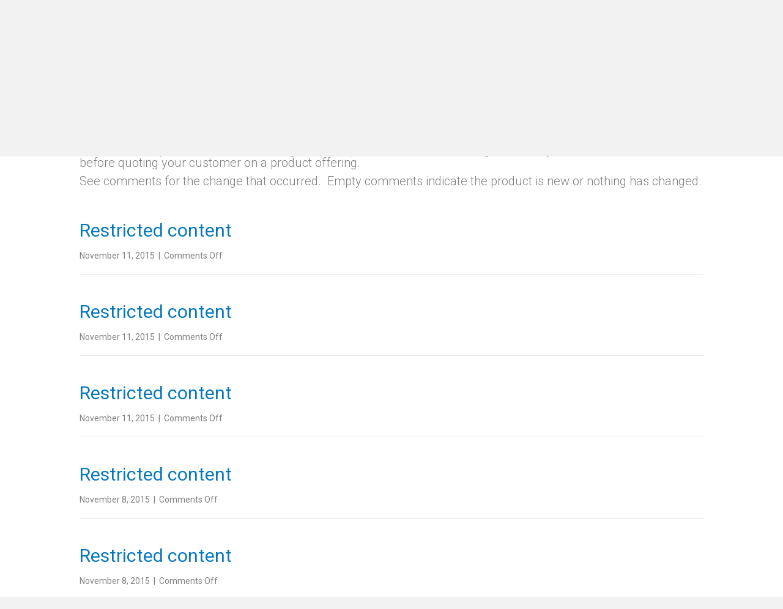

--- FILE ---
content_type: text/html; charset=UTF-8
request_url: https://d2gpartner.com/shop/product-updates/page/3/
body_size: 72565
content:

<!DOCTYPE html>
<html lang="en-US">
<head>
<meta charset="UTF-8" />
<meta name='viewport' content='width=device-width, initial-scale=1.0' />
<meta http-equiv='X-UA-Compatible' content='IE=edge' />
<link rel="profile" href="https://gmpg.org/xfn/11" />
<title>Product Updates &#8211; Page 3 &#8211; Desktops2Go Partner Program</title>
<meta name='robots' content='max-image-preview:large' />
<script>
window._wpemojiSettings = {"baseUrl":"https:\/\/s.w.org\/images\/core\/emoji\/14.0.0\/72x72\/","ext":".png","svgUrl":"https:\/\/s.w.org\/images\/core\/emoji\/14.0.0\/svg\/","svgExt":".svg","source":{"concatemoji":"https:\/\/d2gpartner.com\/wp-includes\/js\/wp-emoji-release.min.js?ver=6.2.8"}};
/*! This file is auto-generated */
!function(e,a,t){var n,r,o,i=a.createElement("canvas"),p=i.getContext&&i.getContext("2d");function s(e,t){p.clearRect(0,0,i.width,i.height),p.fillText(e,0,0);e=i.toDataURL();return p.clearRect(0,0,i.width,i.height),p.fillText(t,0,0),e===i.toDataURL()}function c(e){var t=a.createElement("script");t.src=e,t.defer=t.type="text/javascript",a.getElementsByTagName("head")[0].appendChild(t)}for(o=Array("flag","emoji"),t.supports={everything:!0,everythingExceptFlag:!0},r=0;r<o.length;r++)t.supports[o[r]]=function(e){if(p&&p.fillText)switch(p.textBaseline="top",p.font="600 32px Arial",e){case"flag":return s("\ud83c\udff3\ufe0f\u200d\u26a7\ufe0f","\ud83c\udff3\ufe0f\u200b\u26a7\ufe0f")?!1:!s("\ud83c\uddfa\ud83c\uddf3","\ud83c\uddfa\u200b\ud83c\uddf3")&&!s("\ud83c\udff4\udb40\udc67\udb40\udc62\udb40\udc65\udb40\udc6e\udb40\udc67\udb40\udc7f","\ud83c\udff4\u200b\udb40\udc67\u200b\udb40\udc62\u200b\udb40\udc65\u200b\udb40\udc6e\u200b\udb40\udc67\u200b\udb40\udc7f");case"emoji":return!s("\ud83e\udef1\ud83c\udffb\u200d\ud83e\udef2\ud83c\udfff","\ud83e\udef1\ud83c\udffb\u200b\ud83e\udef2\ud83c\udfff")}return!1}(o[r]),t.supports.everything=t.supports.everything&&t.supports[o[r]],"flag"!==o[r]&&(t.supports.everythingExceptFlag=t.supports.everythingExceptFlag&&t.supports[o[r]]);t.supports.everythingExceptFlag=t.supports.everythingExceptFlag&&!t.supports.flag,t.DOMReady=!1,t.readyCallback=function(){t.DOMReady=!0},t.supports.everything||(n=function(){t.readyCallback()},a.addEventListener?(a.addEventListener("DOMContentLoaded",n,!1),e.addEventListener("load",n,!1)):(e.attachEvent("onload",n),a.attachEvent("onreadystatechange",function(){"complete"===a.readyState&&t.readyCallback()})),(e=t.source||{}).concatemoji?c(e.concatemoji):e.wpemoji&&e.twemoji&&(c(e.twemoji),c(e.wpemoji)))}(window,document,window._wpemojiSettings);
</script>
<style>
img.wp-smiley,
img.emoji {
	display: inline !important;
	border: none !important;
	box-shadow: none !important;
	height: 1em !important;
	width: 1em !important;
	margin: 0 0.07em !important;
	vertical-align: -0.1em !important;
	background: none !important;
	padding: 0 !important;
}
</style>
	<link rel='stylesheet' id='wp-block-library-css' href='https://d2gpartner.com/wp-includes/css/dist/block-library/style.min.css?ver=6.2.8' media='all' />
<style id='wp-block-library-theme-inline-css'>
.wp-block-audio figcaption{color:#555;font-size:13px;text-align:center}.is-dark-theme .wp-block-audio figcaption{color:hsla(0,0%,100%,.65)}.wp-block-audio{margin:0 0 1em}.wp-block-code{border:1px solid #ccc;border-radius:4px;font-family:Menlo,Consolas,monaco,monospace;padding:.8em 1em}.wp-block-embed figcaption{color:#555;font-size:13px;text-align:center}.is-dark-theme .wp-block-embed figcaption{color:hsla(0,0%,100%,.65)}.wp-block-embed{margin:0 0 1em}.blocks-gallery-caption{color:#555;font-size:13px;text-align:center}.is-dark-theme .blocks-gallery-caption{color:hsla(0,0%,100%,.65)}.wp-block-image figcaption{color:#555;font-size:13px;text-align:center}.is-dark-theme .wp-block-image figcaption{color:hsla(0,0%,100%,.65)}.wp-block-image{margin:0 0 1em}.wp-block-pullquote{border-bottom:4px solid;border-top:4px solid;color:currentColor;margin-bottom:1.75em}.wp-block-pullquote cite,.wp-block-pullquote footer,.wp-block-pullquote__citation{color:currentColor;font-size:.8125em;font-style:normal;text-transform:uppercase}.wp-block-quote{border-left:.25em solid;margin:0 0 1.75em;padding-left:1em}.wp-block-quote cite,.wp-block-quote footer{color:currentColor;font-size:.8125em;font-style:normal;position:relative}.wp-block-quote.has-text-align-right{border-left:none;border-right:.25em solid;padding-left:0;padding-right:1em}.wp-block-quote.has-text-align-center{border:none;padding-left:0}.wp-block-quote.is-large,.wp-block-quote.is-style-large,.wp-block-quote.is-style-plain{border:none}.wp-block-search .wp-block-search__label{font-weight:700}.wp-block-search__button{border:1px solid #ccc;padding:.375em .625em}:where(.wp-block-group.has-background){padding:1.25em 2.375em}.wp-block-separator.has-css-opacity{opacity:.4}.wp-block-separator{border:none;border-bottom:2px solid;margin-left:auto;margin-right:auto}.wp-block-separator.has-alpha-channel-opacity{opacity:1}.wp-block-separator:not(.is-style-wide):not(.is-style-dots){width:100px}.wp-block-separator.has-background:not(.is-style-dots){border-bottom:none;height:1px}.wp-block-separator.has-background:not(.is-style-wide):not(.is-style-dots){height:2px}.wp-block-table{margin:0 0 1em}.wp-block-table td,.wp-block-table th{word-break:normal}.wp-block-table figcaption{color:#555;font-size:13px;text-align:center}.is-dark-theme .wp-block-table figcaption{color:hsla(0,0%,100%,.65)}.wp-block-video figcaption{color:#555;font-size:13px;text-align:center}.is-dark-theme .wp-block-video figcaption{color:hsla(0,0%,100%,.65)}.wp-block-video{margin:0 0 1em}.wp-block-template-part.has-background{margin-bottom:0;margin-top:0;padding:1.25em 2.375em}
</style>
<link rel='stylesheet' id='classic-theme-styles-css' href='https://d2gpartner.com/wp-includes/css/classic-themes.min.css?ver=6.2.8' media='all' />
<style id='global-styles-inline-css'>
body{--wp--preset--color--black: #000000;--wp--preset--color--cyan-bluish-gray: #abb8c3;--wp--preset--color--white: #ffffff;--wp--preset--color--pale-pink: #f78da7;--wp--preset--color--vivid-red: #cf2e2e;--wp--preset--color--luminous-vivid-orange: #ff6900;--wp--preset--color--luminous-vivid-amber: #fcb900;--wp--preset--color--light-green-cyan: #7bdcb5;--wp--preset--color--vivid-green-cyan: #00d084;--wp--preset--color--pale-cyan-blue: #8ed1fc;--wp--preset--color--vivid-cyan-blue: #0693e3;--wp--preset--color--vivid-purple: #9b51e0;--wp--preset--gradient--vivid-cyan-blue-to-vivid-purple: linear-gradient(135deg,rgba(6,147,227,1) 0%,rgb(155,81,224) 100%);--wp--preset--gradient--light-green-cyan-to-vivid-green-cyan: linear-gradient(135deg,rgb(122,220,180) 0%,rgb(0,208,130) 100%);--wp--preset--gradient--luminous-vivid-amber-to-luminous-vivid-orange: linear-gradient(135deg,rgba(252,185,0,1) 0%,rgba(255,105,0,1) 100%);--wp--preset--gradient--luminous-vivid-orange-to-vivid-red: linear-gradient(135deg,rgba(255,105,0,1) 0%,rgb(207,46,46) 100%);--wp--preset--gradient--very-light-gray-to-cyan-bluish-gray: linear-gradient(135deg,rgb(238,238,238) 0%,rgb(169,184,195) 100%);--wp--preset--gradient--cool-to-warm-spectrum: linear-gradient(135deg,rgb(74,234,220) 0%,rgb(151,120,209) 20%,rgb(207,42,186) 40%,rgb(238,44,130) 60%,rgb(251,105,98) 80%,rgb(254,248,76) 100%);--wp--preset--gradient--blush-light-purple: linear-gradient(135deg,rgb(255,206,236) 0%,rgb(152,150,240) 100%);--wp--preset--gradient--blush-bordeaux: linear-gradient(135deg,rgb(254,205,165) 0%,rgb(254,45,45) 50%,rgb(107,0,62) 100%);--wp--preset--gradient--luminous-dusk: linear-gradient(135deg,rgb(255,203,112) 0%,rgb(199,81,192) 50%,rgb(65,88,208) 100%);--wp--preset--gradient--pale-ocean: linear-gradient(135deg,rgb(255,245,203) 0%,rgb(182,227,212) 50%,rgb(51,167,181) 100%);--wp--preset--gradient--electric-grass: linear-gradient(135deg,rgb(202,248,128) 0%,rgb(113,206,126) 100%);--wp--preset--gradient--midnight: linear-gradient(135deg,rgb(2,3,129) 0%,rgb(40,116,252) 100%);--wp--preset--duotone--dark-grayscale: url('#wp-duotone-dark-grayscale');--wp--preset--duotone--grayscale: url('#wp-duotone-grayscale');--wp--preset--duotone--purple-yellow: url('#wp-duotone-purple-yellow');--wp--preset--duotone--blue-red: url('#wp-duotone-blue-red');--wp--preset--duotone--midnight: url('#wp-duotone-midnight');--wp--preset--duotone--magenta-yellow: url('#wp-duotone-magenta-yellow');--wp--preset--duotone--purple-green: url('#wp-duotone-purple-green');--wp--preset--duotone--blue-orange: url('#wp-duotone-blue-orange');--wp--preset--font-size--small: 13px;--wp--preset--font-size--medium: 20px;--wp--preset--font-size--large: 36px;--wp--preset--font-size--x-large: 42px;--wp--preset--spacing--20: 0.44rem;--wp--preset--spacing--30: 0.67rem;--wp--preset--spacing--40: 1rem;--wp--preset--spacing--50: 1.5rem;--wp--preset--spacing--60: 2.25rem;--wp--preset--spacing--70: 3.38rem;--wp--preset--spacing--80: 5.06rem;--wp--preset--shadow--natural: 6px 6px 9px rgba(0, 0, 0, 0.2);--wp--preset--shadow--deep: 12px 12px 50px rgba(0, 0, 0, 0.4);--wp--preset--shadow--sharp: 6px 6px 0px rgba(0, 0, 0, 0.2);--wp--preset--shadow--outlined: 6px 6px 0px -3px rgba(255, 255, 255, 1), 6px 6px rgba(0, 0, 0, 1);--wp--preset--shadow--crisp: 6px 6px 0px rgba(0, 0, 0, 1);}:where(.is-layout-flex){gap: 0.5em;}body .is-layout-flow > .alignleft{float: left;margin-inline-start: 0;margin-inline-end: 2em;}body .is-layout-flow > .alignright{float: right;margin-inline-start: 2em;margin-inline-end: 0;}body .is-layout-flow > .aligncenter{margin-left: auto !important;margin-right: auto !important;}body .is-layout-constrained > .alignleft{float: left;margin-inline-start: 0;margin-inline-end: 2em;}body .is-layout-constrained > .alignright{float: right;margin-inline-start: 2em;margin-inline-end: 0;}body .is-layout-constrained > .aligncenter{margin-left: auto !important;margin-right: auto !important;}body .is-layout-constrained > :where(:not(.alignleft):not(.alignright):not(.alignfull)){max-width: var(--wp--style--global--content-size);margin-left: auto !important;margin-right: auto !important;}body .is-layout-constrained > .alignwide{max-width: var(--wp--style--global--wide-size);}body .is-layout-flex{display: flex;}body .is-layout-flex{flex-wrap: wrap;align-items: center;}body .is-layout-flex > *{margin: 0;}:where(.wp-block-columns.is-layout-flex){gap: 2em;}.has-black-color{color: var(--wp--preset--color--black) !important;}.has-cyan-bluish-gray-color{color: var(--wp--preset--color--cyan-bluish-gray) !important;}.has-white-color{color: var(--wp--preset--color--white) !important;}.has-pale-pink-color{color: var(--wp--preset--color--pale-pink) !important;}.has-vivid-red-color{color: var(--wp--preset--color--vivid-red) !important;}.has-luminous-vivid-orange-color{color: var(--wp--preset--color--luminous-vivid-orange) !important;}.has-luminous-vivid-amber-color{color: var(--wp--preset--color--luminous-vivid-amber) !important;}.has-light-green-cyan-color{color: var(--wp--preset--color--light-green-cyan) !important;}.has-vivid-green-cyan-color{color: var(--wp--preset--color--vivid-green-cyan) !important;}.has-pale-cyan-blue-color{color: var(--wp--preset--color--pale-cyan-blue) !important;}.has-vivid-cyan-blue-color{color: var(--wp--preset--color--vivid-cyan-blue) !important;}.has-vivid-purple-color{color: var(--wp--preset--color--vivid-purple) !important;}.has-black-background-color{background-color: var(--wp--preset--color--black) !important;}.has-cyan-bluish-gray-background-color{background-color: var(--wp--preset--color--cyan-bluish-gray) !important;}.has-white-background-color{background-color: var(--wp--preset--color--white) !important;}.has-pale-pink-background-color{background-color: var(--wp--preset--color--pale-pink) !important;}.has-vivid-red-background-color{background-color: var(--wp--preset--color--vivid-red) !important;}.has-luminous-vivid-orange-background-color{background-color: var(--wp--preset--color--luminous-vivid-orange) !important;}.has-luminous-vivid-amber-background-color{background-color: var(--wp--preset--color--luminous-vivid-amber) !important;}.has-light-green-cyan-background-color{background-color: var(--wp--preset--color--light-green-cyan) !important;}.has-vivid-green-cyan-background-color{background-color: var(--wp--preset--color--vivid-green-cyan) !important;}.has-pale-cyan-blue-background-color{background-color: var(--wp--preset--color--pale-cyan-blue) !important;}.has-vivid-cyan-blue-background-color{background-color: var(--wp--preset--color--vivid-cyan-blue) !important;}.has-vivid-purple-background-color{background-color: var(--wp--preset--color--vivid-purple) !important;}.has-black-border-color{border-color: var(--wp--preset--color--black) !important;}.has-cyan-bluish-gray-border-color{border-color: var(--wp--preset--color--cyan-bluish-gray) !important;}.has-white-border-color{border-color: var(--wp--preset--color--white) !important;}.has-pale-pink-border-color{border-color: var(--wp--preset--color--pale-pink) !important;}.has-vivid-red-border-color{border-color: var(--wp--preset--color--vivid-red) !important;}.has-luminous-vivid-orange-border-color{border-color: var(--wp--preset--color--luminous-vivid-orange) !important;}.has-luminous-vivid-amber-border-color{border-color: var(--wp--preset--color--luminous-vivid-amber) !important;}.has-light-green-cyan-border-color{border-color: var(--wp--preset--color--light-green-cyan) !important;}.has-vivid-green-cyan-border-color{border-color: var(--wp--preset--color--vivid-green-cyan) !important;}.has-pale-cyan-blue-border-color{border-color: var(--wp--preset--color--pale-cyan-blue) !important;}.has-vivid-cyan-blue-border-color{border-color: var(--wp--preset--color--vivid-cyan-blue) !important;}.has-vivid-purple-border-color{border-color: var(--wp--preset--color--vivid-purple) !important;}.has-vivid-cyan-blue-to-vivid-purple-gradient-background{background: var(--wp--preset--gradient--vivid-cyan-blue-to-vivid-purple) !important;}.has-light-green-cyan-to-vivid-green-cyan-gradient-background{background: var(--wp--preset--gradient--light-green-cyan-to-vivid-green-cyan) !important;}.has-luminous-vivid-amber-to-luminous-vivid-orange-gradient-background{background: var(--wp--preset--gradient--luminous-vivid-amber-to-luminous-vivid-orange) !important;}.has-luminous-vivid-orange-to-vivid-red-gradient-background{background: var(--wp--preset--gradient--luminous-vivid-orange-to-vivid-red) !important;}.has-very-light-gray-to-cyan-bluish-gray-gradient-background{background: var(--wp--preset--gradient--very-light-gray-to-cyan-bluish-gray) !important;}.has-cool-to-warm-spectrum-gradient-background{background: var(--wp--preset--gradient--cool-to-warm-spectrum) !important;}.has-blush-light-purple-gradient-background{background: var(--wp--preset--gradient--blush-light-purple) !important;}.has-blush-bordeaux-gradient-background{background: var(--wp--preset--gradient--blush-bordeaux) !important;}.has-luminous-dusk-gradient-background{background: var(--wp--preset--gradient--luminous-dusk) !important;}.has-pale-ocean-gradient-background{background: var(--wp--preset--gradient--pale-ocean) !important;}.has-electric-grass-gradient-background{background: var(--wp--preset--gradient--electric-grass) !important;}.has-midnight-gradient-background{background: var(--wp--preset--gradient--midnight) !important;}.has-small-font-size{font-size: var(--wp--preset--font-size--small) !important;}.has-medium-font-size{font-size: var(--wp--preset--font-size--medium) !important;}.has-large-font-size{font-size: var(--wp--preset--font-size--large) !important;}.has-x-large-font-size{font-size: var(--wp--preset--font-size--x-large) !important;}
.wp-block-navigation a:where(:not(.wp-element-button)){color: inherit;}
:where(.wp-block-columns.is-layout-flex){gap: 2em;}
.wp-block-pullquote{font-size: 1.5em;line-height: 1.6;}
</style>
<link rel='stylesheet' id='fl-builder-layout-1467-css' href='https://d2gpartner.com/wp-content/uploads/bb-plugin/cache/1467-layout.css?ver=4c3a2db5760470e223442818a02a5fdb' media='all' />
<link rel='stylesheet' id='contact-form-7-css' href='https://d2gpartner.com/wp-content/plugins/contact-form-7/includes/css/styles.css?ver=5.8.7' media='all' />
<link rel='stylesheet' id='woocommerce-layout-css' href='https://d2gpartner.com/wp-content/plugins/woocommerce/assets/css/woocommerce-layout.css?ver=8.2.4' media='all' />
<link rel='stylesheet' id='woocommerce-smallscreen-css' href='https://d2gpartner.com/wp-content/plugins/woocommerce/assets/css/woocommerce-smallscreen.css?ver=8.2.4' media='only screen and (max-width: 767px)' />
<link rel='stylesheet' id='woocommerce-general-css' href='https://d2gpartner.com/wp-content/plugins/woocommerce/assets/css/woocommerce.css?ver=8.2.4' media='all' />
<style id='woocommerce-inline-inline-css'>
.woocommerce form .form-row .required { visibility: visible; }
</style>
<link rel='stylesheet' id='wpt-universal-css' href='https://d2gpartner.com/wp-content/plugins/woo-product-table-pro/css/universal.css?ver=6.0.16' media='all' />
<link rel='stylesheet' id='wpt-template-table-css' href='https://d2gpartner.com/wp-content/plugins/woo-product-table-pro/css/template.css?ver=6.0.16' media='all' />
<link rel='stylesheet' id='um_modal-css' href='https://d2gpartner.com/wp-content/plugins/ultimate-member/assets/css/um-modal.min.css?ver=2.11.1' media='all' />
<link rel='stylesheet' id='um_ui-css' href='https://d2gpartner.com/wp-content/plugins/ultimate-member/assets/libs/jquery-ui/jquery-ui.min.css?ver=1.13.2' media='all' />
<link rel='stylesheet' id='um_tipsy-css' href='https://d2gpartner.com/wp-content/plugins/ultimate-member/assets/libs/tipsy/tipsy.min.css?ver=1.0.0a' media='all' />
<link rel='stylesheet' id='um_raty-css' href='https://d2gpartner.com/wp-content/plugins/ultimate-member/assets/libs/raty/um-raty.min.css?ver=2.6.0' media='all' />
<link rel='stylesheet' id='select2-css' href='https://d2gpartner.com/wp-content/plugins/ultimate-member/assets/libs/select2/select2.min.css?ver=4.0.13' media='all' />
<link rel='stylesheet' id='um_fileupload-css' href='https://d2gpartner.com/wp-content/plugins/ultimate-member/assets/css/um-fileupload.min.css?ver=2.11.1' media='all' />
<link rel='stylesheet' id='um_confirm-css' href='https://d2gpartner.com/wp-content/plugins/ultimate-member/assets/libs/um-confirm/um-confirm.min.css?ver=1.0' media='all' />
<link rel='stylesheet' id='um_datetime-css' href='https://d2gpartner.com/wp-content/plugins/ultimate-member/assets/libs/pickadate/default.min.css?ver=3.6.2' media='all' />
<link rel='stylesheet' id='um_datetime_date-css' href='https://d2gpartner.com/wp-content/plugins/ultimate-member/assets/libs/pickadate/default.date.min.css?ver=3.6.2' media='all' />
<link rel='stylesheet' id='um_datetime_time-css' href='https://d2gpartner.com/wp-content/plugins/ultimate-member/assets/libs/pickadate/default.time.min.css?ver=3.6.2' media='all' />
<link rel='stylesheet' id='um_fonticons_ii-css' href='https://d2gpartner.com/wp-content/plugins/ultimate-member/assets/libs/legacy/fonticons/fonticons-ii.min.css?ver=2.11.1' media='all' />
<link rel='stylesheet' id='um_fonticons_fa-css' href='https://d2gpartner.com/wp-content/plugins/ultimate-member/assets/libs/legacy/fonticons/fonticons-fa.min.css?ver=2.11.1' media='all' />
<link rel='stylesheet' id='um_fontawesome-css' href='https://d2gpartner.com/wp-content/plugins/ultimate-member/assets/css/um-fontawesome.min.css?ver=6.5.2' media='all' />
<link rel='stylesheet' id='um_common-css' href='https://d2gpartner.com/wp-content/plugins/ultimate-member/assets/css/common.min.css?ver=2.11.1' media='all' />
<link rel='stylesheet' id='um_responsive-css' href='https://d2gpartner.com/wp-content/plugins/ultimate-member/assets/css/um-responsive.min.css?ver=2.11.1' media='all' />
<link rel='stylesheet' id='um_styles-css' href='https://d2gpartner.com/wp-content/plugins/ultimate-member/assets/css/um-styles.min.css?ver=2.11.1' media='all' />
<link rel='stylesheet' id='um_crop-css' href='https://d2gpartner.com/wp-content/plugins/ultimate-member/assets/libs/cropper/cropper.min.css?ver=1.6.1' media='all' />
<link rel='stylesheet' id='um_profile-css' href='https://d2gpartner.com/wp-content/plugins/ultimate-member/assets/css/um-profile.min.css?ver=2.11.1' media='all' />
<link rel='stylesheet' id='um_account-css' href='https://d2gpartner.com/wp-content/plugins/ultimate-member/assets/css/um-account.min.css?ver=2.11.1' media='all' />
<link rel='stylesheet' id='um_misc-css' href='https://d2gpartner.com/wp-content/plugins/ultimate-member/assets/css/um-misc.min.css?ver=2.11.1' media='all' />
<link rel='stylesheet' id='um_default_css-css' href='https://d2gpartner.com/wp-content/plugins/ultimate-member/assets/css/um-old-default.min.css?ver=2.11.1' media='all' />
<link rel='stylesheet' id='um_old_css-css' href='https://d2gpartner.com/wp-content/plugins/ultimate-member/../../uploads/ultimatemember/um_old_settings.css?ver=2.0.0' media='all' />
<link rel='stylesheet' id='jquery-magnificpopup-css' href='https://d2gpartner.com/wp-content/plugins/bb-plugin/css/jquery.magnificpopup.css?ver=2.6.2.3' media='all' />
<link rel='stylesheet' id='bootstrap-css' href='https://d2gpartner.com/wp-content/themes/bb-theme/css/bootstrap.min.css?ver=1.7.13' media='all' />
<link rel='stylesheet' id='fl-automator-skin-css' href='https://d2gpartner.com/wp-content/uploads/bb-theme/skin-640845976c8ff.css?ver=1.7.13' media='all' />
<script src='https://d2gpartner.com/wp-includes/js/jquery/jquery.min.js?ver=3.6.4' id='jquery-core-js'></script>
<script src='https://d2gpartner.com/wp-includes/js/jquery/jquery-migrate.min.js?ver=3.4.0' id='jquery-migrate-js'></script>
<script src='https://d2gpartner.com/wp-content/plugins/ultimate-member/assets/js/um-gdpr.min.js?ver=2.11.1' id='um-gdpr-js'></script>
<script src='https://d2gpartner.com/wp-includes/js/imagesloaded.min.js?ver=6.2.8' id='imagesloaded-js'></script>
<link rel="https://api.w.org/" href="https://d2gpartner.com/wp-json/" /><link rel="alternate" type="application/json" href="https://d2gpartner.com/wp-json/wp/v2/pages/1467" /><meta name="generator" content="WordPress 6.2.8" />
<meta name="generator" content="WooCommerce 8.2.4" />
<link rel="canonical" href="https://d2gpartner.com/shop/product-updates/" />
<link rel='shortlink' href='https://d2gpartner.com/?p=1467' />
<link rel="alternate" type="application/json+oembed" href="https://d2gpartner.com/wp-json/oembed/1.0/embed?url=https%3A%2F%2Fd2gpartner.com%2Fshop%2Fproduct-updates%2F" />
<link rel="alternate" type="text/xml+oembed" href="https://d2gpartner.com/wp-json/oembed/1.0/embed?url=https%3A%2F%2Fd2gpartner.com%2Fshop%2Fproduct-updates%2F&#038;format=xml" />
	<link rel="preconnect" href="https://fonts.googleapis.com">
	<link rel="preconnect" href="https://fonts.gstatic.com">
	<link href='https://fonts.googleapis.com/css2?display=swap&family=Roboto:wght@100;300' rel='stylesheet'>	<noscript><style>.woocommerce-product-gallery{ opacity: 1 !important; }</style></noscript>
	<link rel="icon" href="https://d2gpartner.com/wp-content/uploads/2015/10/cropped-D2G-Logo-Normal-512x512-32x32.png" sizes="32x32" />
<link rel="icon" href="https://d2gpartner.com/wp-content/uploads/2015/10/cropped-D2G-Logo-Normal-512x512-192x192.png" sizes="192x192" />
<link rel="apple-touch-icon" href="https://d2gpartner.com/wp-content/uploads/2015/10/cropped-D2G-Logo-Normal-512x512-180x180.png" />
<meta name="msapplication-TileImage" content="https://d2gpartner.com/wp-content/uploads/2015/10/cropped-D2G-Logo-Normal-512x512-270x270.png" />
		<style id="wp-custom-css">
			

/*
CSS Migrated from BB theme:
*/

.fl-tabs-label:not(.fl-tab-active){
   background: #DDDDDD;
   margin-left: 5px; margin-right: 5px;
}

input.d2g-input-hack{
  background: red;
}		</style>
			<style id="egf-frontend-styles" type="text/css">
		.home-headline {} .home-sub {} .reseller-headline {} .reseller-sub {} p {font-family: 'Roboto', sans-serif;font-size: 20px;font-style: normal;font-weight: 300;line-height: 1;} h1 {} h2 {} h3 {} h4 {} h5 {letter-spacing: 3px;line-height: 1.5;} h6 {font-family: 'Roboto', sans-serif;font-size: 90px;font-style: normal;font-weight: 100;letter-spacing: 18px;line-height: 0.8;} 	</style>
	<link rel="stylesheet" href="https://d2gpartner.com/wp-content/themes/bb-theme-child/style.css" /></head>
<body class="paged page-template-default page page-id-1467 page-child parent-pageid-445 paged-3 page-paged-3 theme-bb-theme fl-builder woocommerce-no-js fl-framework-bootstrap fl-preset-bold fl-full-width fl-scroll-to-top fl-search-active" itemscope="itemscope" itemtype="https://schema.org/WebPage">
<a aria-label="Skip to content" class="fl-screen-reader-text" href="#fl-main-content">Skip to content</a><svg xmlns="http://www.w3.org/2000/svg" viewBox="0 0 0 0" width="0" height="0" focusable="false" role="none" style="visibility: hidden; position: absolute; left: -9999px; overflow: hidden;" ><defs><filter id="wp-duotone-dark-grayscale"><feColorMatrix color-interpolation-filters="sRGB" type="matrix" values=" .299 .587 .114 0 0 .299 .587 .114 0 0 .299 .587 .114 0 0 .299 .587 .114 0 0 " /><feComponentTransfer color-interpolation-filters="sRGB" ><feFuncR type="table" tableValues="0 0.49803921568627" /><feFuncG type="table" tableValues="0 0.49803921568627" /><feFuncB type="table" tableValues="0 0.49803921568627" /><feFuncA type="table" tableValues="1 1" /></feComponentTransfer><feComposite in2="SourceGraphic" operator="in" /></filter></defs></svg><svg xmlns="http://www.w3.org/2000/svg" viewBox="0 0 0 0" width="0" height="0" focusable="false" role="none" style="visibility: hidden; position: absolute; left: -9999px; overflow: hidden;" ><defs><filter id="wp-duotone-grayscale"><feColorMatrix color-interpolation-filters="sRGB" type="matrix" values=" .299 .587 .114 0 0 .299 .587 .114 0 0 .299 .587 .114 0 0 .299 .587 .114 0 0 " /><feComponentTransfer color-interpolation-filters="sRGB" ><feFuncR type="table" tableValues="0 1" /><feFuncG type="table" tableValues="0 1" /><feFuncB type="table" tableValues="0 1" /><feFuncA type="table" tableValues="1 1" /></feComponentTransfer><feComposite in2="SourceGraphic" operator="in" /></filter></defs></svg><svg xmlns="http://www.w3.org/2000/svg" viewBox="0 0 0 0" width="0" height="0" focusable="false" role="none" style="visibility: hidden; position: absolute; left: -9999px; overflow: hidden;" ><defs><filter id="wp-duotone-purple-yellow"><feColorMatrix color-interpolation-filters="sRGB" type="matrix" values=" .299 .587 .114 0 0 .299 .587 .114 0 0 .299 .587 .114 0 0 .299 .587 .114 0 0 " /><feComponentTransfer color-interpolation-filters="sRGB" ><feFuncR type="table" tableValues="0.54901960784314 0.98823529411765" /><feFuncG type="table" tableValues="0 1" /><feFuncB type="table" tableValues="0.71764705882353 0.25490196078431" /><feFuncA type="table" tableValues="1 1" /></feComponentTransfer><feComposite in2="SourceGraphic" operator="in" /></filter></defs></svg><svg xmlns="http://www.w3.org/2000/svg" viewBox="0 0 0 0" width="0" height="0" focusable="false" role="none" style="visibility: hidden; position: absolute; left: -9999px; overflow: hidden;" ><defs><filter id="wp-duotone-blue-red"><feColorMatrix color-interpolation-filters="sRGB" type="matrix" values=" .299 .587 .114 0 0 .299 .587 .114 0 0 .299 .587 .114 0 0 .299 .587 .114 0 0 " /><feComponentTransfer color-interpolation-filters="sRGB" ><feFuncR type="table" tableValues="0 1" /><feFuncG type="table" tableValues="0 0.27843137254902" /><feFuncB type="table" tableValues="0.5921568627451 0.27843137254902" /><feFuncA type="table" tableValues="1 1" /></feComponentTransfer><feComposite in2="SourceGraphic" operator="in" /></filter></defs></svg><svg xmlns="http://www.w3.org/2000/svg" viewBox="0 0 0 0" width="0" height="0" focusable="false" role="none" style="visibility: hidden; position: absolute; left: -9999px; overflow: hidden;" ><defs><filter id="wp-duotone-midnight"><feColorMatrix color-interpolation-filters="sRGB" type="matrix" values=" .299 .587 .114 0 0 .299 .587 .114 0 0 .299 .587 .114 0 0 .299 .587 .114 0 0 " /><feComponentTransfer color-interpolation-filters="sRGB" ><feFuncR type="table" tableValues="0 0" /><feFuncG type="table" tableValues="0 0.64705882352941" /><feFuncB type="table" tableValues="0 1" /><feFuncA type="table" tableValues="1 1" /></feComponentTransfer><feComposite in2="SourceGraphic" operator="in" /></filter></defs></svg><svg xmlns="http://www.w3.org/2000/svg" viewBox="0 0 0 0" width="0" height="0" focusable="false" role="none" style="visibility: hidden; position: absolute; left: -9999px; overflow: hidden;" ><defs><filter id="wp-duotone-magenta-yellow"><feColorMatrix color-interpolation-filters="sRGB" type="matrix" values=" .299 .587 .114 0 0 .299 .587 .114 0 0 .299 .587 .114 0 0 .299 .587 .114 0 0 " /><feComponentTransfer color-interpolation-filters="sRGB" ><feFuncR type="table" tableValues="0.78039215686275 1" /><feFuncG type="table" tableValues="0 0.94901960784314" /><feFuncB type="table" tableValues="0.35294117647059 0.47058823529412" /><feFuncA type="table" tableValues="1 1" /></feComponentTransfer><feComposite in2="SourceGraphic" operator="in" /></filter></defs></svg><svg xmlns="http://www.w3.org/2000/svg" viewBox="0 0 0 0" width="0" height="0" focusable="false" role="none" style="visibility: hidden; position: absolute; left: -9999px; overflow: hidden;" ><defs><filter id="wp-duotone-purple-green"><feColorMatrix color-interpolation-filters="sRGB" type="matrix" values=" .299 .587 .114 0 0 .299 .587 .114 0 0 .299 .587 .114 0 0 .299 .587 .114 0 0 " /><feComponentTransfer color-interpolation-filters="sRGB" ><feFuncR type="table" tableValues="0.65098039215686 0.40392156862745" /><feFuncG type="table" tableValues="0 1" /><feFuncB type="table" tableValues="0.44705882352941 0.4" /><feFuncA type="table" tableValues="1 1" /></feComponentTransfer><feComposite in2="SourceGraphic" operator="in" /></filter></defs></svg><svg xmlns="http://www.w3.org/2000/svg" viewBox="0 0 0 0" width="0" height="0" focusable="false" role="none" style="visibility: hidden; position: absolute; left: -9999px; overflow: hidden;" ><defs><filter id="wp-duotone-blue-orange"><feColorMatrix color-interpolation-filters="sRGB" type="matrix" values=" .299 .587 .114 0 0 .299 .587 .114 0 0 .299 .587 .114 0 0 .299 .587 .114 0 0 " /><feComponentTransfer color-interpolation-filters="sRGB" ><feFuncR type="table" tableValues="0.098039215686275 1" /><feFuncG type="table" tableValues="0 0.66274509803922" /><feFuncB type="table" tableValues="0.84705882352941 0.41960784313725" /><feFuncA type="table" tableValues="1 1" /></feComponentTransfer><feComposite in2="SourceGraphic" operator="in" /></filter></defs></svg><div class="fl-page">
	<div class="fl-page-bar">
	<div class="fl-page-bar-container container">
		<div class="fl-page-bar-row row">
			<div class="col-sm-6 col-md-6 text-left clearfix"><div class="fl-page-bar-text fl-page-bar-text-1"></div></div>			<div class="col-sm-6 col-md-6 text-right clearfix">		<nav class="top-bar-nav" aria-label="Top Bar Menu" itemscope="itemscope" itemtype="https://schema.org/SiteNavigationElement" role="navigation">
			<ul id="menu-user-tab" class="fl-page-bar-nav nav navbar-nav menu"><li id="menu-item-1781" class="menu-item menu-item-type-post_type menu-item-object-page menu-item-1781 nav-item"><a href="https://d2gpartner.com/home/contact-us/" class="nav-link">(844) DESK-2-GO</a></li>
<li id="menu-item-169" class="menu-item menu-item-type-post_type menu-item-object-page menu-item-169 nav-item"><a href="https://d2gpartner.com/login/" class="nav-link">Login</a></li>
<li id="menu-item-1057" class="menu-item menu-item-type-custom menu-item-object-custom menu-item-has-children menu-item-1057 nav-item"><a class="nav-link">Register</a>
<ul class="sub-menu">
	<li id="menu-item-1211" class="menu-item menu-item-type-post_type menu-item-object-page menu-item-1211 nav-item"><a href="https://d2gpartner.com/registration-placeholder/visitor-registration-page/" class="nav-link">Register as a Visitor Only</a></li>
	<li id="menu-item-1476" class="menu-item menu-item-type-post_type menu-item-object-page menu-item-1476 nav-item"><a href="https://d2gpartner.com/registration-placeholder/partner-signup-steps/" class="nav-link">Become a Partner</a></li>
</ul>
</li>
</ul></nav></div>		</div>
	</div>
</div><!-- .fl-page-bar -->
<header class="fl-page-header fl-page-header-primary fl-page-nav-right fl-page-nav-toggle-icon fl-page-nav-toggle-visible-mobile" itemscope="itemscope" itemtype="https://schema.org/WPHeader"  role="banner">
	<div class="fl-page-header-wrap">
		<div class="fl-page-header-container container">
			<div class="fl-page-header-row row">
				<div class="col-sm-12 col-md-4 fl-page-header-logo-col">
					<div class="fl-page-header-logo" itemscope="itemscope" itemtype="https://schema.org/Organization">
						<a href="https://d2gpartner.com/" itemprop="url"><img class="fl-logo-img" loading="false" data-no-lazy="1"   itemscope itemtype="https://schema.org/ImageObject" src="https://d2gpartner.com/wp-content/uploads/2015/10/D2G-Partner-Program-Logo-Normal-305x70.png" data-retina="" title="" width="305" height="70" alt="Desktops2Go Partner Program" /><meta itemprop="name" content="Desktops2Go Partner Program" /></a>
											</div>
				</div>
				<div class="col-sm-12 col-md-8 fl-page-nav-col">
					<div class="fl-page-nav-wrap">
						<nav class="fl-page-nav fl-nav navbar navbar-default navbar-expand-md" aria-label="Header Menu" itemscope="itemscope" itemtype="https://schema.org/SiteNavigationElement" role="navigation">
							<button type="button" class="navbar-toggle navbar-toggler" data-toggle="collapse" data-target=".fl-page-nav-collapse">
								<span><i class="fas fa-bars" aria-hidden="true"></i><span class="sr-only">Menu</span></span>
							</button>
							<div class="fl-page-nav-collapse collapse navbar-collapse">
								<div class="fl-page-nav-search">
	<a href="#" class="fas fa-search" aria-label="Search" aria-expanded="false" aria-haspopup="true" id='flsearchform'></a>
	<form method="get" role="search" aria-label="Search" action="https://d2gpartner.com/" title="Type and press Enter to search.">
		<input type="search" class="fl-search-input form-control" name="s" placeholder="Search" value="" aria-labelledby="flsearchform" />
	</form>
</div>
<ul id="menu-main" class="nav navbar-nav navbar-right menu fl-theme-menu"><li id="menu-item-57" class="menu-item menu-item-type-post_type menu-item-object-page menu-item-home menu-item-57 nav-item"><a href="https://d2gpartner.com/" class="nav-link">Home</a></li>
<li id="menu-item-273" class="menu-item menu-item-type-post_type menu-item-object-page menu-item-has-children menu-item-273 nav-item"><a href="https://d2gpartner.com/program-details/how-it-works/" class="nav-link">The Program</a><div class="fl-submenu-icon-wrap"><span class="fl-submenu-toggle-icon"></span></div>
<ul class="sub-menu">
	<li id="menu-item-1355" class="menu-item menu-item-type-post_type menu-item-object-page menu-item-1355 nav-item"><a href="https://d2gpartner.com/program-details/how-it-works/" class="nav-link">How it Works</a></li>
	<li id="menu-item-1363" class="menu-item menu-item-type-post_type menu-item-object-page menu-item-1363 nav-item"><a href="https://d2gpartner.com/program-details/partner-program-faq/" class="nav-link">Partner FAQ</a></li>
</ul>
</li>
<li id="menu-item-225" class="menu-item menu-item-type-post_type menu-item-object-page menu-item-has-children menu-item-225 nav-item"><a href="https://d2gpartner.com/partner-resources/" class="nav-link">Resources</a><div class="fl-submenu-icon-wrap"><span class="fl-submenu-toggle-icon"></span></div>
<ul class="sub-menu">
	<li id="menu-item-631" class="menu-item menu-item-type-post_type menu-item-object-page menu-item-631 nav-item"><a href="https://d2gpartner.com/partner-resources/sales-tools/" class="nav-link">Sales Tools</a></li>
	<li id="menu-item-1383" class="menu-item menu-item-type-post_type menu-item-object-page menu-item-1383 nav-item"><a href="https://d2gpartner.com/partner-resources/sales-training/" class="nav-link">Sales Training</a></li>
	<li id="menu-item-275" class="menu-item menu-item-type-post_type menu-item-object-page menu-item-275 nav-item"><a href="https://d2gpartner.com/partner-resources/media-library/" class="nav-link">Media Library</a></li>
</ul>
</li>
<li id="menu-item-53" class="menu-item menu-item-type-post_type menu-item-object-page menu-item-53 nav-item"><a href="https://d2gpartner.com/home/events/" class="nav-link">Events</a></li>
<li id="menu-item-276" class="menu-item menu-item-type-post_type menu-item-object-page menu-item-has-children menu-item-276 nav-item"><a href="https://d2gpartner.com/home/support/" class="nav-link">Restricted content</a><div class="fl-submenu-icon-wrap"><span class="fl-submenu-toggle-icon"></span></div>
<ul class="sub-menu">
	<li id="menu-item-284" class="menu-item menu-item-type-post_type menu-item-object-page menu-item-284 nav-item"><a href="https://d2gpartner.com/home/contact-us/" class="nav-link">Contact Us</a></li>
</ul>
</li>
</ul>							</div>
						</nav>
					</div>
				</div>
			</div>
		</div>
	</div>
</header><!-- .fl-page-header -->
	<div id="fl-main-content" class="fl-page-content" itemprop="mainContentOfPage" role="main">

		
<div class="fl-content-full container">
	<div class="row">
		<div class="fl-content col-md-12">
			<article class="fl-post post-1467 page type-page status-publish hentry" id="fl-post-1467" itemscope="itemscope" itemtype="https://schema.org/CreativeWork">

			<div class="fl-post-content clearfix" itemprop="text">
		<div class="fl-builder-content fl-builder-content-1467 fl-builder-content-primary fl-builder-global-templates-locked" data-post-id="1467"><div class="fl-row fl-row-fixed-width fl-row-bg-none fl-node-566105728a2b2" data-node="566105728a2b2">
	<div class="fl-row-content-wrap">
						<div class="fl-row-content fl-row-fixed-width fl-node-content">
		
<div class="fl-col-group fl-node-5661057b23a21" data-node="5661057b23a21">
			<div class="fl-col fl-node-5661057b27711" data-node="5661057b27711">
	<div class="fl-col-content fl-node-content"><div class="fl-module fl-module-heading fl-node-5661057b1fd31" data-node="5661057b1fd31">
	<div class="fl-module-content fl-node-content">
		<h1 class="fl-heading">
		<span class="fl-heading-text">Updated Products</span>
	</h1>
	</div>
</div>
</div>
</div>
	</div>

<div class="fl-col-group fl-node-5661057295982" data-node="5661057295982">
			<div class="fl-col fl-node-5661057299672" data-node="5661057299672">
	<div class="fl-col-content fl-node-content"><div class="fl-module fl-module-rich-text fl-node-566106861aaa6" data-node="566106861aaa6">
	<div class="fl-module-content fl-node-content">
		<div class="fl-rich-text">
	<p>This is a list of products that have changed.  It's <span style="text-decoration: underline;">important to check</span> for changes so that you are aware of them before quoting your customer on a product offering.  </p>
<p>See comments for the change that occurred.  Empty comments indicate the product is new or nothing has changed.</p>
</div>
	</div>
</div>
<div class="fl-module fl-module-post-grid fl-node-566105cab7cfd" data-node="566105cab7cfd">
	<div class="fl-module-content fl-node-content">
			<div class="fl-post-feed fl-paged-scroll-to" itemscope="itemscope" itemtype="https://schema.org/Collection">
	<div class="fl-post-feed-post fl-post-align-default post-690 product type-product status-publish product_cat-downloadable-product product_cat-sales-tools product_tag-editable product_tag-literature first instock downloadable shipping-taxable purchasable product-type-simple" itemscope itemtype="https://schema.org/CreativeWork">

	<meta itemscope itemprop="mainEntityOfPage" itemtype="https://schema.org/WebPage" itemid="https://d2gpartner.com/product/sample-end-user-agreement/" content="Restricted content" /><meta itemprop="datePublished" content="2015-11-11" /><meta itemprop="dateModified" content="2016-10-13" /><div itemprop="publisher" itemscope itemtype="https://schema.org/Organization"><meta itemprop="name" content="Desktops2Go Partner Program"><div itemprop="logo" itemscope itemtype="https://schema.org/ImageObject"><meta itemprop="url" content="https://d2gpartner.com/wp-content/uploads/2015/10/D2G-Partner-Program-Logo-Normal-305x70.png"></div></div><div itemscope itemprop="author" itemtype="https://schema.org/Person"><meta itemprop="url" content="https://d2gpartner.com/author/jalmeter/" /><meta itemprop="name" content="John Almeter (Admin)" /></div><div itemprop="interactionStatistic" itemscope itemtype="https://schema.org/InteractionCounter"><meta itemprop="interactionType" content="https://schema.org/CommentAction" /><meta itemprop="userInteractionCount" content="0" /></div>	
		<div class="fl-post-feed-text">
	
		<div class="fl-post-feed-header">

			<h2 class="fl-post-feed-title" itemprop="headline">
				<a href="https://d2gpartner.com/product/sample-end-user-agreement/" rel="bookmark" title="Restricted content">Restricted content</a>
			</h2>

			
						<div class="fl-post-feed-meta">
																		<span class="fl-post-feed-date">
						November 11, 2015					</span>
																			<span class="fl-sep"> | </span>
										<span class="fl-post-feed-comments">
						<span>Comments Off<span class="screen-reader-text"> on Restricted content</span></span>					</span>
							</div>
			
			
			
		</div>

	
	
	
		
				<div class="fl-post-feed-content" itemprop="text">
								</div>
		
		
	</div>

	<div class="fl-clear"></div>
</div>
<div class="fl-post-feed-post fl-post-align-default post-689 product type-product status-publish product_cat-downloadable-product product_cat-sales-tools product_tag-literature  instock downloadable shipping-taxable purchasable product-type-simple" itemscope itemtype="https://schema.org/CreativeWork">

	<meta itemscope itemprop="mainEntityOfPage" itemtype="https://schema.org/WebPage" itemid="https://d2gpartner.com/product/margin-calculator/" content="Restricted content" /><meta itemprop="datePublished" content="2015-11-11" /><meta itemprop="dateModified" content="2015-11-15" /><div itemprop="publisher" itemscope itemtype="https://schema.org/Organization"><meta itemprop="name" content="Desktops2Go Partner Program"><div itemprop="logo" itemscope itemtype="https://schema.org/ImageObject"><meta itemprop="url" content="https://d2gpartner.com/wp-content/uploads/2015/10/D2G-Partner-Program-Logo-Normal-305x70.png"></div></div><div itemscope itemprop="author" itemtype="https://schema.org/Person"><meta itemprop="url" content="https://d2gpartner.com/author/jalmeter/" /><meta itemprop="name" content="John Almeter (Admin)" /></div><div itemprop="interactionStatistic" itemscope itemtype="https://schema.org/InteractionCounter"><meta itemprop="interactionType" content="https://schema.org/CommentAction" /><meta itemprop="userInteractionCount" content="0" /></div>	
		<div class="fl-post-feed-text">
	
		<div class="fl-post-feed-header">

			<h2 class="fl-post-feed-title" itemprop="headline">
				<a href="https://d2gpartner.com/product/margin-calculator/" rel="bookmark" title="Restricted content">Restricted content</a>
			</h2>

			
						<div class="fl-post-feed-meta">
																		<span class="fl-post-feed-date">
						November 11, 2015					</span>
																			<span class="fl-sep"> | </span>
										<span class="fl-post-feed-comments">
						<span>Comments Off<span class="screen-reader-text"> on Restricted content</span></span>					</span>
							</div>
			
			
			
		</div>

	
	
	
		
				<div class="fl-post-feed-content" itemprop="text">
								</div>
		
		
	</div>

	<div class="fl-clear"></div>
</div>
<div class="fl-post-feed-post fl-post-align-default post-688 product type-product status-publish product_cat-downloadable-product product_cat-marketing-materials product_tag-editable product_tag-literature  instock downloadable virtual purchasable product-type-simple" itemscope itemtype="https://schema.org/CreativeWork">

	<meta itemscope itemprop="mainEntityOfPage" itemtype="https://schema.org/WebPage" itemid="https://d2gpartner.com/product/features-comparison-editable-ms-publisher-edition/" content="Restricted content" /><meta itemprop="datePublished" content="2015-11-11" /><meta itemprop="dateModified" content="2019-12-26" /><div itemprop="publisher" itemscope itemtype="https://schema.org/Organization"><meta itemprop="name" content="Desktops2Go Partner Program"><div itemprop="logo" itemscope itemtype="https://schema.org/ImageObject"><meta itemprop="url" content="https://d2gpartner.com/wp-content/uploads/2015/10/D2G-Partner-Program-Logo-Normal-305x70.png"></div></div><div itemscope itemprop="author" itemtype="https://schema.org/Person"><meta itemprop="url" content="https://d2gpartner.com/author/jalmeter/" /><meta itemprop="name" content="John Almeter (Admin)" /></div><div itemprop="interactionStatistic" itemscope itemtype="https://schema.org/InteractionCounter"><meta itemprop="interactionType" content="https://schema.org/CommentAction" /><meta itemprop="userInteractionCount" content="0" /></div>	
		<div class="fl-post-feed-text">
	
		<div class="fl-post-feed-header">

			<h2 class="fl-post-feed-title" itemprop="headline">
				<a href="https://d2gpartner.com/product/features-comparison-editable-ms-publisher-edition/" rel="bookmark" title="Restricted content">Restricted content</a>
			</h2>

			
						<div class="fl-post-feed-meta">
																		<span class="fl-post-feed-date">
						November 11, 2015					</span>
																			<span class="fl-sep"> | </span>
										<span class="fl-post-feed-comments">
						<span>Comments Off<span class="screen-reader-text"> on Restricted content</span></span>					</span>
							</div>
			
			
			
		</div>

	
	
	
		
				<div class="fl-post-feed-content" itemprop="text">
								</div>
		
		
	</div>

	<div class="fl-clear"></div>
</div>
<div class="fl-post-feed-post fl-post-align-default post-538 product type-product status-publish product_cat-microsoft product_tag-addon product_tag-microsoft-office last instock virtual purchasable product-type-simple" itemscope itemtype="https://schema.org/CreativeWork">

	<meta itemscope itemprop="mainEntityOfPage" itemtype="https://schema.org/WebPage" itemid="https://d2gpartner.com/product/microsoft-visio-professional/" content="Restricted content" /><meta itemprop="datePublished" content="2015-11-08" /><meta itemprop="dateModified" content="2020-01-13" /><div itemprop="publisher" itemscope itemtype="https://schema.org/Organization"><meta itemprop="name" content="Desktops2Go Partner Program"><div itemprop="logo" itemscope itemtype="https://schema.org/ImageObject"><meta itemprop="url" content="https://d2gpartner.com/wp-content/uploads/2015/10/D2G-Partner-Program-Logo-Normal-305x70.png"></div></div><div itemscope itemprop="author" itemtype="https://schema.org/Person"><meta itemprop="url" content="https://d2gpartner.com/author/jalmeter/" /><meta itemprop="name" content="John Almeter (Admin)" /></div><div itemprop="interactionStatistic" itemscope itemtype="https://schema.org/InteractionCounter"><meta itemprop="interactionType" content="https://schema.org/CommentAction" /><meta itemprop="userInteractionCount" content="0" /></div>	
		<div class="fl-post-feed-text">
	
		<div class="fl-post-feed-header">

			<h2 class="fl-post-feed-title" itemprop="headline">
				<a href="https://d2gpartner.com/product/microsoft-visio-professional/" rel="bookmark" title="Restricted content">Restricted content</a>
			</h2>

			
						<div class="fl-post-feed-meta">
																		<span class="fl-post-feed-date">
						November 8, 2015					</span>
																			<span class="fl-sep"> | </span>
										<span class="fl-post-feed-comments">
						<span>Comments Off<span class="screen-reader-text"> on Restricted content</span></span>					</span>
							</div>
			
			
			
		</div>

	
	
	
		
				<div class="fl-post-feed-content" itemprop="text">
								</div>
		
		
	</div>

	<div class="fl-clear"></div>
</div>
<div class="fl-post-feed-post fl-post-align-default post-537 product type-product status-publish product_cat-microsoft product_tag-addon product_tag-microsoft-office first instock virtual purchasable product-type-simple" itemscope itemtype="https://schema.org/CreativeWork">

	<meta itemscope itemprop="mainEntityOfPage" itemtype="https://schema.org/WebPage" itemid="https://d2gpartner.com/product/microsoft-project-professional/" content="Restricted content" /><meta itemprop="datePublished" content="2015-11-08" /><meta itemprop="dateModified" content="2020-01-13" /><div itemprop="publisher" itemscope itemtype="https://schema.org/Organization"><meta itemprop="name" content="Desktops2Go Partner Program"><div itemprop="logo" itemscope itemtype="https://schema.org/ImageObject"><meta itemprop="url" content="https://d2gpartner.com/wp-content/uploads/2015/10/D2G-Partner-Program-Logo-Normal-305x70.png"></div></div><div itemscope itemprop="author" itemtype="https://schema.org/Person"><meta itemprop="url" content="https://d2gpartner.com/author/jalmeter/" /><meta itemprop="name" content="John Almeter (Admin)" /></div><div itemprop="interactionStatistic" itemscope itemtype="https://schema.org/InteractionCounter"><meta itemprop="interactionType" content="https://schema.org/CommentAction" /><meta itemprop="userInteractionCount" content="0" /></div>	
		<div class="fl-post-feed-text">
	
		<div class="fl-post-feed-header">

			<h2 class="fl-post-feed-title" itemprop="headline">
				<a href="https://d2gpartner.com/product/microsoft-project-professional/" rel="bookmark" title="Restricted content">Restricted content</a>
			</h2>

			
						<div class="fl-post-feed-meta">
																		<span class="fl-post-feed-date">
						November 8, 2015					</span>
																			<span class="fl-sep"> | </span>
										<span class="fl-post-feed-comments">
						<span>Comments Off<span class="screen-reader-text"> on Restricted content</span></span>					</span>
							</div>
			
			
			
		</div>

	
	
	
		
				<div class="fl-post-feed-content" itemprop="text">
								</div>
		
		
	</div>

	<div class="fl-clear"></div>
</div>
<div class="fl-post-feed-post fl-post-align-default post-534 product type-product status-publish product_cat-microsoft product_tag-addon product_tag-microsoft-office  instock virtual purchasable product-type-simple" itemscope itemtype="https://schema.org/CreativeWork">

	<meta itemscope itemprop="mainEntityOfPage" itemtype="https://schema.org/WebPage" itemid="https://d2gpartner.com/product/microsoft-project-standard/" content="Restricted content" /><meta itemprop="datePublished" content="2015-11-08" /><meta itemprop="dateModified" content="2020-01-13" /><div itemprop="publisher" itemscope itemtype="https://schema.org/Organization"><meta itemprop="name" content="Desktops2Go Partner Program"><div itemprop="logo" itemscope itemtype="https://schema.org/ImageObject"><meta itemprop="url" content="https://d2gpartner.com/wp-content/uploads/2015/10/D2G-Partner-Program-Logo-Normal-305x70.png"></div></div><div itemscope itemprop="author" itemtype="https://schema.org/Person"><meta itemprop="url" content="https://d2gpartner.com/author/jalmeter/" /><meta itemprop="name" content="John Almeter (Admin)" /></div><div itemprop="interactionStatistic" itemscope itemtype="https://schema.org/InteractionCounter"><meta itemprop="interactionType" content="https://schema.org/CommentAction" /><meta itemprop="userInteractionCount" content="0" /></div>	
		<div class="fl-post-feed-text">
	
		<div class="fl-post-feed-header">

			<h2 class="fl-post-feed-title" itemprop="headline">
				<a href="https://d2gpartner.com/product/microsoft-project-standard/" rel="bookmark" title="Restricted content">Restricted content</a>
			</h2>

			
						<div class="fl-post-feed-meta">
																		<span class="fl-post-feed-date">
						November 8, 2015					</span>
																			<span class="fl-sep"> | </span>
										<span class="fl-post-feed-comments">
						<span>Comments Off<span class="screen-reader-text"> on Restricted content</span></span>					</span>
							</div>
			
			
			
		</div>

	
	
	
		
				<div class="fl-post-feed-content" itemprop="text">
								</div>
		
		
	</div>

	<div class="fl-clear"></div>
</div>
<div class="fl-post-feed-post fl-post-align-default post-533 product type-product status-publish product_cat-microsoft product_tag-addon product_tag-microsoft-office  instock virtual purchasable product-type-simple" itemscope itemtype="https://schema.org/CreativeWork">

	<meta itemscope itemprop="mainEntityOfPage" itemtype="https://schema.org/WebPage" itemid="https://d2gpartner.com/product/microsoft-visio-standard/" content="Restricted content" /><meta itemprop="datePublished" content="2015-11-08" /><meta itemprop="dateModified" content="2020-01-13" /><div itemprop="publisher" itemscope itemtype="https://schema.org/Organization"><meta itemprop="name" content="Desktops2Go Partner Program"><div itemprop="logo" itemscope itemtype="https://schema.org/ImageObject"><meta itemprop="url" content="https://d2gpartner.com/wp-content/uploads/2015/10/D2G-Partner-Program-Logo-Normal-305x70.png"></div></div><div itemscope itemprop="author" itemtype="https://schema.org/Person"><meta itemprop="url" content="https://d2gpartner.com/author/jalmeter/" /><meta itemprop="name" content="John Almeter (Admin)" /></div><div itemprop="interactionStatistic" itemscope itemtype="https://schema.org/InteractionCounter"><meta itemprop="interactionType" content="https://schema.org/CommentAction" /><meta itemprop="userInteractionCount" content="0" /></div>	
		<div class="fl-post-feed-text">
	
		<div class="fl-post-feed-header">

			<h2 class="fl-post-feed-title" itemprop="headline">
				<a href="https://d2gpartner.com/product/microsoft-visio-standard/" rel="bookmark" title="Restricted content">Restricted content</a>
			</h2>

			
						<div class="fl-post-feed-meta">
																		<span class="fl-post-feed-date">
						November 8, 2015					</span>
																			<span class="fl-sep"> | </span>
										<span class="fl-post-feed-comments">
						<span>Comments Off<span class="screen-reader-text"> on Restricted content</span></span>					</span>
							</div>
			
			
			
		</div>

	
	
	
		
				<div class="fl-post-feed-content" itemprop="text">
								</div>
		
		
	</div>

	<div class="fl-clear"></div>
</div>
<div class="fl-post-feed-post fl-post-align-default post-531 product type-product status-publish product_cat-desktops2go-product product_tag-addon product_tag-drive-space product_tag-storage last outofstock shipping-taxable purchasable product-type-simple" itemscope itemtype="https://schema.org/CreativeWork">

	<meta itemscope itemprop="mainEntityOfPage" itemtype="https://schema.org/WebPage" itemid="https://d2gpartner.com/product/additional-storage/" content="Restricted content" /><meta itemprop="datePublished" content="2015-11-08" /><meta itemprop="dateModified" content="2017-05-10" /><div itemprop="publisher" itemscope itemtype="https://schema.org/Organization"><meta itemprop="name" content="Desktops2Go Partner Program"><div itemprop="logo" itemscope itemtype="https://schema.org/ImageObject"><meta itemprop="url" content="https://d2gpartner.com/wp-content/uploads/2015/10/D2G-Partner-Program-Logo-Normal-305x70.png"></div></div><div itemscope itemprop="author" itemtype="https://schema.org/Person"><meta itemprop="url" content="https://d2gpartner.com/author/jalmeter/" /><meta itemprop="name" content="John Almeter (Admin)" /></div><div itemprop="interactionStatistic" itemscope itemtype="https://schema.org/InteractionCounter"><meta itemprop="interactionType" content="https://schema.org/CommentAction" /><meta itemprop="userInteractionCount" content="0" /></div>	
		<div class="fl-post-feed-text">
	
		<div class="fl-post-feed-header">

			<h2 class="fl-post-feed-title" itemprop="headline">
				<a href="https://d2gpartner.com/product/additional-storage/" rel="bookmark" title="Restricted content">Restricted content</a>
			</h2>

			
						<div class="fl-post-feed-meta">
																		<span class="fl-post-feed-date">
						November 8, 2015					</span>
																			<span class="fl-sep"> | </span>
										<span class="fl-post-feed-comments">
						<span>Comments Off<span class="screen-reader-text"> on Restricted content</span></span>					</span>
							</div>
			
			
			
		</div>

	
	
	
		
				<div class="fl-post-feed-content" itemprop="text">
								</div>
		
		
	</div>

	<div class="fl-clear"></div>
</div>
<div class="fl-post-feed-post fl-post-align-default post-529 product type-product status-publish product_cat-desktops2go-product product_tag-addon product_tag-published-app product_tag-single-app first instock virtual purchasable product-type-simple" itemscope itemtype="https://schema.org/CreativeWork">

	<meta itemscope itemprop="mainEntityOfPage" itemtype="https://schema.org/WebPage" itemid="https://d2gpartner.com/product/desktops2go-single-app-1/" content="Restricted content" /><meta itemprop="datePublished" content="2015-11-08" /><meta itemprop="dateModified" content="2019-02-27" /><div itemprop="publisher" itemscope itemtype="https://schema.org/Organization"><meta itemprop="name" content="Desktops2Go Partner Program"><div itemprop="logo" itemscope itemtype="https://schema.org/ImageObject"><meta itemprop="url" content="https://d2gpartner.com/wp-content/uploads/2015/10/D2G-Partner-Program-Logo-Normal-305x70.png"></div></div><div itemscope itemprop="author" itemtype="https://schema.org/Person"><meta itemprop="url" content="https://d2gpartner.com/author/jalmeter/" /><meta itemprop="name" content="John Almeter (Admin)" /></div><div itemprop="interactionStatistic" itemscope itemtype="https://schema.org/InteractionCounter"><meta itemprop="interactionType" content="https://schema.org/CommentAction" /><meta itemprop="userInteractionCount" content="0" /></div>	
		<div class="fl-post-feed-text">
	
		<div class="fl-post-feed-header">

			<h2 class="fl-post-feed-title" itemprop="headline">
				<a href="https://d2gpartner.com/product/desktops2go-single-app-1/" rel="bookmark" title="Restricted content">Restricted content</a>
			</h2>

			
						<div class="fl-post-feed-meta">
																		<span class="fl-post-feed-date">
						November 8, 2015					</span>
																			<span class="fl-sep"> | </span>
										<span class="fl-post-feed-comments">
						<span>Comments Off<span class="screen-reader-text"> on Restricted content</span></span>					</span>
							</div>
			
			
			
		</div>

	
	
	
		
				<div class="fl-post-feed-content" itemprop="text">
								</div>
		
		
	</div>

	<div class="fl-clear"></div>
</div>
<div class="fl-post-feed-post fl-post-align-default post-526 product type-product status-publish product_cat-desktops2go-product product_tag-full-desktop product_tag-gpu  instock virtual purchasable product-type-simple" itemscope itemtype="https://schema.org/CreativeWork">

	<meta itemscope itemprop="mainEntityOfPage" itemtype="https://schema.org/WebPage" itemid="https://d2gpartner.com/product/desktops2go-extreme1/" content="Restricted content" /><meta itemprop="datePublished" content="2015-11-08" /><meta itemprop="dateModified" content="2019-12-26" /><div itemprop="publisher" itemscope itemtype="https://schema.org/Organization"><meta itemprop="name" content="Desktops2Go Partner Program"><div itemprop="logo" itemscope itemtype="https://schema.org/ImageObject"><meta itemprop="url" content="https://d2gpartner.com/wp-content/uploads/2015/10/D2G-Partner-Program-Logo-Normal-305x70.png"></div></div><div itemscope itemprop="author" itemtype="https://schema.org/Person"><meta itemprop="url" content="https://d2gpartner.com/author/jalmeter/" /><meta itemprop="name" content="John Almeter (Admin)" /></div><div itemprop="interactionStatistic" itemscope itemtype="https://schema.org/InteractionCounter"><meta itemprop="interactionType" content="https://schema.org/CommentAction" /><meta itemprop="userInteractionCount" content="0" /></div>	
		<div class="fl-post-feed-text">
	
		<div class="fl-post-feed-header">

			<h2 class="fl-post-feed-title" itemprop="headline">
				<a href="https://d2gpartner.com/product/desktops2go-extreme1/" rel="bookmark" title="Restricted content">Restricted content</a>
			</h2>

			
						<div class="fl-post-feed-meta">
																		<span class="fl-post-feed-date">
						November 8, 2015					</span>
																			<span class="fl-sep"> | </span>
										<span class="fl-post-feed-comments">
						<span>Comments Off<span class="screen-reader-text"> on Restricted content</span></span>					</span>
							</div>
			
			
			
		</div>

	
	
	
		
				<div class="fl-post-feed-content" itemprop="text">
								</div>
		
		
	</div>

	<div class="fl-clear"></div>
</div>
	</div>
<div class="fl-clear"></div>
	<div class="fl-builder-pagination">
	<ul class='page-numbers'>
	<li><a class="prev page-numbers" href="https://d2gpartner.com/shop/product-updates/page/2/">&laquo; Previous</a></li>
	<li><a class="page-numbers" href="https://d2gpartner.com/shop/product-updates/">1</a></li>
	<li><a class="page-numbers" href="https://d2gpartner.com/shop/product-updates/page/2/">2</a></li>
	<li><span aria-current="page" class="page-numbers current">3</span></li>
	<li><a class="page-numbers" href="https://d2gpartner.com/shop/product-updates/page/4/">4</a></li>
	<li><a class="next page-numbers" href="https://d2gpartner.com/shop/product-updates/page/4/">Next &raquo;</a></li>
</ul>
	</div>
		</div>
</div>
</div>
</div>
	</div>
		</div>
	</div>
</div>
</div>	</div><!-- .fl-post-content -->
	
</article>

<!-- .fl-post -->
		</div>
	</div>
</div>


	</div><!-- .fl-page-content -->
		<footer class="fl-page-footer-wrap" itemscope="itemscope" itemtype="https://schema.org/WPFooter"  role="contentinfo">
		<div class="fl-page-footer">
	<div class="fl-page-footer-container container">
		<div class="fl-page-footer-row row">
			<div class="col-sm-6 col-md-6 text-left clearfix"><div class="fl-page-footer-text fl-page-footer-text-1"><span>@<script>document.write( new Date().getFullYear() );</script></span> <a href="http://nettek.com">NetTek, LLC</a> |  <a href="https://d2gpartner.com/miscellaneous/privacy-policy">Privacy Policy</a></div></div>			<div class="col-sm-6 col-md-6 text-right clearfix"><div class="fl-page-footer-text fl-page-footer-text-2">(844) DESK-2-GO • <a href="mailto:varsales@desktops2go.com">varsales@desktops2go.com</a></div>	<div class="fl-social-icons">
	<a href="https://www.facebook.com/Desktops2Go" class="fa-stack icon-facebook-f" target="_self" rel="noopener noreferrer"><span class="sr-only">Facebook</span>
					<i aria-hidden="true" class="fas fa-circle fa-stack-2x mono"></i>
					<i aria-hidden="true" class="fab fa-facebook-f mono fa-stack-1x fa-inverse"></i>
					</a><a href="https://twitter.com/desktops2go" class="fa-stack icon-twitter" target="_self" rel="noopener noreferrer"><span class="sr-only">Twitter</span>
					<i aria-hidden="true" class="fas fa-circle fa-stack-2x mono"></i>
					<i aria-hidden="true" class="fab fa-twitter mono fa-stack-1x fa-inverse"></i>
					</a><a href="https://www.linkedin.com/company/desktops2go" class="fa-stack icon-linkedin" target="_self" rel="noopener noreferrer"><span class="sr-only">Linkedin</span>
					<i aria-hidden="true" class="fas fa-circle fa-stack-2x mono"></i>
					<i aria-hidden="true" class="fab fa-linkedin mono fa-stack-1x fa-inverse"></i>
					</a><a href="https://www.youtube.com/channel/UCDC-11HbuMaKQd3CnaNoW7A" class="fa-stack icon-youtube" target="_self" rel="noopener noreferrer"><span class="sr-only">Youtube</span>
					<i aria-hidden="true" class="fas fa-circle fa-stack-2x mono"></i>
					<i aria-hidden="true" class="fab fa-youtube mono fa-stack-1x fa-inverse"></i>
					</a><a href="mailto:MSPsales@desktops2go.com" class="fa-stack icon-envelope" rel="noopener noreferrer"><span class="sr-only">Email</span>
					<i aria-hidden="true" class="fas fa-circle fa-stack-2x mono"></i>
					<i aria-hidden="true" class="fas fa-envelope mono fa-stack-1x fa-inverse"></i>
					</a></div>
</div>		</div>
	</div>
</div><!-- .fl-page-footer -->
	</footer>
		</div><!-- .fl-page -->

<div id="um_upload_single" style="display:none;"></div>

<div id="um_view_photo" style="display:none;">
	<a href="javascript:void(0);" data-action="um_remove_modal" class="um-modal-close" aria-label="Close view photo modal">
		<i class="um-faicon-times"></i>
	</a>

	<div class="um-modal-body photo">
		<div class="um-modal-photo"></div>
	</div>
</div>
<a href="#" id="fl-to-top"><span class="sr-only">Scroll To Top</span><i class="fas fa-chevron-up" aria-hidden="true"></i></a>	<script type="text/javascript">
		(function () {
			var c = document.body.className;
			c = c.replace(/woocommerce-no-js/, 'woocommerce-js');
			document.body.className = c;
		})();
	</script>
	<link rel='stylesheet' id='font-awesome-5-css' href='https://d2gpartner.com/wp-content/plugins/bb-plugin/fonts/fontawesome/5.15.4/css/all.min.css?ver=2.6.2.3' media='all' />
<link rel='stylesheet' id='fl-builder-google-fonts-30ec7cfa220c44d96d952e3392828f95-css' href='//fonts.googleapis.com/css?family=Roboto%3A300%2C400%2C700%2C400&#038;ver=6.2.8' media='all' />
<script src='https://d2gpartner.com/wp-content/uploads/bb-plugin/cache/1467-layout.js?ver=c93a3e316cae01e1fde1f9a2bddc4cb8' id='fl-builder-layout-1467-js'></script>
<script src='https://d2gpartner.com/wp-content/plugins/contact-form-7/includes/swv/js/index.js?ver=5.8.7' id='swv-js'></script>
<script id='contact-form-7-js-extra'>
var wpcf7 = {"api":{"root":"https:\/\/d2gpartner.com\/wp-json\/","namespace":"contact-form-7\/v1"}};
</script>
<script src='https://d2gpartner.com/wp-content/plugins/contact-form-7/includes/js/index.js?ver=5.8.7' id='contact-form-7-js'></script>
<script src='https://d2gpartner.com/wp-content/plugins/woocommerce/assets/js/jquery-blockui/jquery.blockUI.min.js?ver=2.7.0-wc.8.2.4' id='jquery-blockui-js'></script>
<script id='wc-add-to-cart-js-extra'>
var wc_add_to_cart_params = {"ajax_url":"\/wp-admin\/admin-ajax.php","wc_ajax_url":"\/?wc-ajax=%%endpoint%%","i18n_view_cart":"View cart","cart_url":"https:\/\/d2gpartner.com\/shop\/cart\/","is_cart":"","cart_redirect_after_add":"no"};
</script>
<script src='https://d2gpartner.com/wp-content/plugins/woocommerce/assets/js/frontend/add-to-cart.min.js?ver=8.2.4' id='wc-add-to-cart-js'></script>
<script src='https://d2gpartner.com/wp-content/plugins/woocommerce/assets/js/js-cookie/js.cookie.min.js?ver=2.1.4-wc.8.2.4' id='js-cookie-js'></script>
<script id='woocommerce-js-extra'>
var woocommerce_params = {"ajax_url":"\/wp-admin\/admin-ajax.php","wc_ajax_url":"\/?wc-ajax=%%endpoint%%"};
</script>
<script src='https://d2gpartner.com/wp-content/plugins/woocommerce/assets/js/frontend/woocommerce.min.js?ver=8.2.4' id='woocommerce-js'></script>
<script src='https://www.google.com/recaptcha/api.js?render=6Leq9g8TAAAAABJ8gXIy74zQoKMGZEknNM2qxgGS&#038;ver=3.0' id='google-recaptcha-js'></script>
<script src='https://d2gpartner.com/wp-includes/js/dist/vendor/wp-polyfill-inert.min.js?ver=3.1.2' id='wp-polyfill-inert-js'></script>
<script src='https://d2gpartner.com/wp-includes/js/dist/vendor/regenerator-runtime.min.js?ver=0.13.11' id='regenerator-runtime-js'></script>
<script src='https://d2gpartner.com/wp-includes/js/dist/vendor/wp-polyfill.min.js?ver=3.15.0' id='wp-polyfill-js'></script>
<script id='wpcf7-recaptcha-js-extra'>
var wpcf7_recaptcha = {"sitekey":"6Leq9g8TAAAAABJ8gXIy74zQoKMGZEknNM2qxgGS","actions":{"homepage":"homepage","contactform":"contactform"}};
</script>
<script src='https://d2gpartner.com/wp-content/plugins/contact-form-7/modules/recaptcha/index.js?ver=5.8.7' id='wpcf7-recaptcha-js'></script>
<script src='https://d2gpartner.com/wp-content/plugins/woo-product-table-pro/js/custom.js?ver=6.0.16' id='wpt-custom-js-js'></script>
<script src='https://d2gpartner.com/wp-includes/js/underscore.min.js?ver=1.13.4' id='underscore-js'></script>
<script id='wp-util-js-extra'>
var _wpUtilSettings = {"ajax":{"url":"\/wp-admin\/admin-ajax.php"}};
</script>
<script src='https://d2gpartner.com/wp-includes/js/wp-util.min.js?ver=6.2.8' id='wp-util-js'></script>
<script src='https://d2gpartner.com/wp-includes/js/dist/hooks.min.js?ver=4169d3cf8e8d95a3d6d5' id='wp-hooks-js'></script>
<script src='https://d2gpartner.com/wp-includes/js/dist/i18n.min.js?ver=9e794f35a71bb98672ae' id='wp-i18n-js'></script>
<script id='wp-i18n-js-after'>
wp.i18n.setLocaleData( { 'text direction\u0004ltr': [ 'ltr' ] } );
</script>
<script src='https://d2gpartner.com/wp-content/plugins/ultimate-member/assets/libs/tipsy/tipsy.min.js?ver=1.0.0a' id='um_tipsy-js'></script>
<script src='https://d2gpartner.com/wp-content/plugins/ultimate-member/assets/libs/um-confirm/um-confirm.min.js?ver=1.0' id='um_confirm-js'></script>
<script src='https://d2gpartner.com/wp-content/plugins/ultimate-member/assets/libs/pickadate/picker.min.js?ver=3.6.2' id='um_datetime-js'></script>
<script src='https://d2gpartner.com/wp-content/plugins/ultimate-member/assets/libs/pickadate/picker.date.min.js?ver=3.6.2' id='um_datetime_date-js'></script>
<script src='https://d2gpartner.com/wp-content/plugins/ultimate-member/assets/libs/pickadate/picker.time.min.js?ver=3.6.2' id='um_datetime_time-js'></script>
<script id='um_common-js-extra'>
var um_common_variables = {"locale":"en_US"};
var um_common_variables = {"locale":"en_US"};
</script>
<script src='https://d2gpartner.com/wp-content/plugins/ultimate-member/assets/js/common.min.js?ver=2.11.1' id='um_common-js'></script>
<script src='https://d2gpartner.com/wp-content/plugins/ultimate-member/assets/libs/cropper/cropper.min.js?ver=1.6.1' id='um_crop-js'></script>
<script id='um_frontend_common-js-extra'>
var um_frontend_common_variables = [];
</script>
<script src='https://d2gpartner.com/wp-content/plugins/ultimate-member/assets/js/common-frontend.min.js?ver=2.11.1' id='um_frontend_common-js'></script>
<script src='https://d2gpartner.com/wp-content/plugins/ultimate-member/assets/js/um-modal.min.js?ver=2.11.1' id='um_modal-js'></script>
<script src='https://d2gpartner.com/wp-content/plugins/ultimate-member/assets/libs/jquery-form/jquery-form.min.js?ver=2.11.1' id='um_jquery_form-js'></script>
<script src='https://d2gpartner.com/wp-content/plugins/ultimate-member/assets/libs/fileupload/fileupload.js?ver=2.11.1' id='um_fileupload-js'></script>
<script src='https://d2gpartner.com/wp-content/plugins/ultimate-member/assets/js/um-functions.min.js?ver=2.11.1' id='um_functions-js'></script>
<script src='https://d2gpartner.com/wp-content/plugins/ultimate-member/assets/js/um-responsive.min.js?ver=2.11.1' id='um_responsive-js'></script>
<script src='https://d2gpartner.com/wp-content/plugins/ultimate-member/assets/js/um-conditional.min.js?ver=2.11.1' id='um_conditional-js'></script>
<script src='https://d2gpartner.com/wp-content/plugins/ultimate-member/assets/libs/select2/select2.full.min.js?ver=4.0.13' id='select2-js'></script>
<script src='https://d2gpartner.com/wp-content/plugins/ultimate-member/assets/libs/select2/i18n/en.js?ver=4.0.13' id='um_select2_locale-js'></script>
<script src='https://d2gpartner.com/wp-content/plugins/ultimate-member/assets/libs/raty/um-raty.min.js?ver=2.6.0' id='um_raty-js'></script>
<script id='um_scripts-js-extra'>
var um_scripts = {"max_upload_size":"16777216","nonce":"b9929d5f74"};
</script>
<script src='https://d2gpartner.com/wp-content/plugins/ultimate-member/assets/js/um-scripts.min.js?ver=2.11.1' id='um_scripts-js'></script>
<script src='https://d2gpartner.com/wp-content/plugins/ultimate-member/assets/js/um-profile.min.js?ver=2.11.1' id='um_profile-js'></script>
<script src='https://d2gpartner.com/wp-content/plugins/ultimate-member/assets/js/um-account.min.js?ver=2.11.1' id='um_account-js'></script>
<script src='https://d2gpartner.com/wp-content/plugins/bb-plugin/js/jquery.ba-throttle-debounce.min.js?ver=2.6.2.3' id='jquery-throttle-js'></script>
<script src='https://d2gpartner.com/wp-content/plugins/bb-plugin/js/jquery.magnificpopup.js?ver=2.6.2.3' id='jquery-magnificpopup-js'></script>
<script src='https://d2gpartner.com/wp-content/themes/bb-theme/js/bootstrap.min.js?ver=1.7.13' id='bootstrap-js'></script>
<script id='fl-automator-js-extra'>
var themeopts = {"medium_breakpoint":"992","mobile_breakpoint":"768","scrollTopPosition":"800"};
</script>
<script src='https://d2gpartner.com/wp-content/themes/bb-theme/js/theme.js?ver=1.7.13' id='fl-automator-js'></script>
</body>
</html>


--- FILE ---
content_type: text/css
request_url: https://d2gpartner.com/wp-content/uploads/ultimatemember/um_old_settings.css?ver=2.0.0
body_size: 14711
content:

.um .um-tip:hover,
.um .um-field-radio.active:not(.um-field-radio-state-disabled) i,
.um .um-field-checkbox.active:not(.um-field-radio-state-disabled) i,
.um .um-member-name a:hover,
.um .um-member-more a:hover,
.um .um-member-less a:hover,
.um .um-members-pagi a:hover,
.um .um-cover-add:hover,
.um .um-profile-subnav a.active,
.um .um-item-meta a,
.um-account-name a:hover,
.um-account-nav a.current,
.um-account-side li a.current span.um-account-icon,
.um-account-side li a.current:hover span.um-account-icon,
.um-dropdown li a:hover,
i.um-active-color,
span.um-active-color
{
    color: #3ba1da;
}

.um .um-field-group-head,
.picker__box,
.picker__nav--prev:hover,
.picker__nav--next:hover,
.um .um-members-pagi span.current,
.um .um-members-pagi span.current:hover,
.um .um-profile-nav-item.active a,
.um .um-profile-nav-item.active a:hover,
.upload,
.um-modal-header,
.um-modal-btn,
.um-modal-btn.disabled,
.um-modal-btn.disabled:hover,
div.uimob800 .um-account-side li a.current,
div.uimob800 .um-account-side li a.current:hover
{
    background: #3ba1da;
}

.um .um-field-group-head:hover,
.picker__footer,
.picker__header,
.picker__day--infocus:hover,
.picker__day--outfocus:hover,
.picker__day--highlighted:hover,
.picker--focused .picker__day--highlighted,
.picker__list-item:hover,
.picker__list-item--highlighted:hover,
.picker--focused .picker__list-item--highlighted,
.picker__list-item--selected,
.picker__list-item--selected:hover,
.picker--focused .picker__list-item--selected {
	background: #44b0ec;
}

.um {
	margin-left: auto!important;
	margin-right: auto!important;
}
.um input[type=submit]:disabled:hover {
	background: #3ba1da;
}

.um input[type=submit].um-button,
.um input[type=submit].um-button:focus,
.um a.um-button,
.um a.um-button.um-disabled:hover,
.um a.um-button.um-disabled:focus,
.um a.um-button.um-disabled:active {
	background: #3ba1da;
}

.um a.um-link {
	color: #3ba1da;
}

.um input[type=submit].um-button:hover,
.um a.um-button:hover {
	background-color: #44b0ec;
}

.um a.um-link:hover,
.um a.um-link-hvr:hover {
	color: #44b0ec;
}

.um .um-button {
	color: #ffffff;
}

.um .um-button.um-alt,
.um input[type=submit].um-button.um-alt {
	background: #eeeeee;
}

.um .um-button.um-alt:hover,
.um input[type=submit].um-button.um-alt:hover{
	background: #e5e5e5;
}

.um .um-button.um-alt,
.um input[type=submit].um-button.um-alt {
	color: #666666;
}

.um .um-tip {
	color: #cccccc;
}

.um .um-field-label {
	color: #555555;
}

.um .um-form input[type=text],
.um .um-form input[type=tel],
.um .um-form input[type=number],
.um .um-form input[type=password],
.um .um-form textarea,
.um .upload-progress,
.select2-container .select2-choice,
.select2-drop,
.select2-container-multi .select2-choices,
.select2-drop-active,
.select2-drop.select2-drop-above
{
	border: 2px solid #ddd !important;
}

.um .um-form .select2-container-multi .select2-choices .select2-search-field input[type=text] {
    border: none !important
}

.um .um-form input[type=text]:focus,
.um .um-form input[type=tel]:focus,
.um .um-form input[type=number]:focus,
.um .um-form input[type=password]:focus,
.um .um-form .um-datepicker.picker__input.picker__input--active,
.um .um-form .um-datepicker.picker__input.picker__input--target,
.um .um-form textarea:focus {
	border: 2px solid #bbb !important;
}

.um .um-form input[type=text],
.um .um-form input[type=tel],
.um .um-form input[type=number],
.um .um-form input[type=password],
.um .um-form textarea,
.select2-container .select2-choice,
.select2-container-multi .select2-choices
{
	background-color: #ffffff;
}

.um .um-form input[type=text]:focus,
.um .um-form input[type=tel]:focus,
.um .um-form input[type=number]:focus,
.um .um-form input[type=password]:focus,
.um .um-form textarea:focus {
	background-color: #ffffff;
}

.um .um-form input[type=text],
.um .um-form input[type=tel],
.um .um-form input[type=password],
.um .um-form textarea
{
	color: #666666;
}

.um .um-form input:-webkit-autofill {
    -webkit-box-shadow:0 0 0 50px white inset; /* Change the color to your own background color */
    -webkit-text-fill-color: #666666;
}

.um .um-form input:-webkit-autofill:focus {
    -webkit-box-shadow: none,0 0 0 50px white inset;
    -webkit-text-fill-color: #666666;
}

.um .um-form ::-webkit-input-placeholder
{
	color:  #aaaaaa;
	opacity: 1 !important;
}

.um .um-form ::-moz-placeholder
{
	color:  #aaaaaa;
	opacity: 1 !important;
}

.um .um-form ::-moz-placeholder
{
	color:  #aaaaaa;
	opacity: 1 !important;
}

.um .um-form ::-ms-input-placeholder
{
	color:  #aaaaaa;
	opacity: 1 !important;
}

.select2-default,
.select2-default *,
.select2-container-multi .select2-choices .select2-search-field input
{
	color:  #aaaaaa;
}

.um .um-field-icon i,
.select2-container .select2-choice .select2-arrow:before,
.select2-search:before,
.select2-search-choice-close:before
{
	color: #aaaaaa;
}

.um span.um-req
{
	color: #1e73be;
}

.um .um-profile-photo a.um-profile-photo-img,
.um .um-profile-photo img,
.um .um-profile-photo span.um-profile-photo-overlay
{
    -moz-border-radius: 4px !important;
    -webkit-border-radius: 4px !important;
    border-radius: 4px !important
}

.um-profile.um .um-profile-meta {
	color: #999999;
}

.um-profile.um .um-name a {
	color: #555555;
}

.um-profile.um .um-name a:hover {
	color: #444444;
}

.um-profile.um .um-profile-headericon a {
	color: #aaaaaa;
}

.um-profile.um .um-profile-headericon a:hover,
.um-profile.um .um-profile-edit-a.active {
	color: #3ba1da;
}

.um-752.um input[type=submit]:disabled:hover {
	background: #3ba1da;
}

.um-752.um input[type=submit].um-button,
.um-752.um input[type=submit].um-button:focus,
.um-752.um a.um-button,
.um-752.um a.um-button.um-disabled:hover,
.um-752.um a.um-button.um-disabled:focus,
.um-752.um a.um-button.um-disabled:active {
	background: #3ba1da;
}

.um-752.um a.um-link {
	color: #3ba1da;
}

.um-752.um input[type=submit].um-button:hover,
.um-752.um a.um-button:hover {
	background-color: #44b0ec;
}

.um-752.um a.um-link:hover,
.um-752.um a.um-link-hvr:hover {
	color: #44b0ec;
}

.um-752.um .um-button {
	color: #ffffff;
}

.um-164.um input[type=submit]:disabled:hover {
	background: #3ba1da;
}

.um-164.um input[type=submit].um-button,
.um-164.um input[type=submit].um-button:focus,
.um-164.um a.um-button,
.um-164.um a.um-button.um-disabled:hover,
.um-164.um a.um-button.um-disabled:focus,
.um-164.um a.um-button.um-disabled:active {
	background: #3ba1da;
}

.um-164.um a.um-link {
	color: #3ba1da;
}

.um-164.um input[type=submit].um-button:hover,
.um-164.um a.um-button:hover {
	background-color: #44b0ec;
}

.um-164.um a.um-link:hover,
.um-164.um a.um-link-hvr:hover {
	color: #44b0ec;
}

.um-164.um .um-button {
	color: #ffffff;
}

.um-120.um input[type=submit]:disabled:hover {
	background: #3ba1da;
}

.um-120.um input[type=submit].um-button,
.um-120.um input[type=submit].um-button:focus,
.um-120.um a.um-button,
.um-120.um a.um-button.um-disabled:hover,
.um-120.um a.um-button.um-disabled:focus,
.um-120.um a.um-button.um-disabled:active {
	background: #3ba1da;
}

.um-120.um a.um-link {
	color: #3ba1da;
}

.um-120.um input[type=submit].um-button:hover,
.um-120.um a.um-button:hover {
	background-color: #44b0ec;
}

.um-120.um a.um-link:hover,
.um-120.um a.um-link-hvr:hover {
	color: #44b0ec;
}

.um-120.um .um-button {
	color: #ffffff;
}

.um-121.um input[type=submit]:disabled:hover {
	background: #3ba1da;
}

.um-121.um input[type=submit].um-button,
.um-121.um input[type=submit].um-button:focus,
.um-121.um a.um-button,
.um-121.um a.um-button.um-disabled:hover,
.um-121.um a.um-button.um-disabled:focus,
.um-121.um a.um-button.um-disabled:active {
	background: #3ba1da;
}

.um-121.um a.um-link {
	color: #3ba1da;
}

.um-121.um input[type=submit].um-button:hover,
.um-121.um a.um-button:hover {
	background-color: #44b0ec;
}

.um-121.um a.um-link:hover,
.um-121.um a.um-link-hvr:hover {
	color: #44b0ec;
}

.um-121.um .um-button {
	color: #ffffff;
}

.um-1488.um input[type=submit]:disabled:hover {
	background: #3ba1da;
}

.um-1488.um input[type=submit].um-button,
.um-1488.um input[type=submit].um-button:focus,
.um-1488.um a.um-button,
.um-1488.um a.um-button.um-disabled:hover,
.um-1488.um a.um-button.um-disabled:focus,
.um-1488.um a.um-button.um-disabled:active {
	background: #3ba1da;
}

.um-1488.um a.um-link {
	color: #3ba1da;
}

.um-1488.um input[type=submit].um-button:hover,
.um-1488.um a.um-button:hover {
	background-color: #44b0ec;
}

.um-1488.um a.um-link:hover,
.um-1488.um a.um-link-hvr:hover {
	color: #44b0ec;
}

.um-1488.um .um-button {
	color: #ffffff;
}

.um-1488.um .um-button.um-alt,
.um-1488.um input[type=submit].um-button.um-alt {
	background: #eeeeee;
}

.um-1488.um .um-button.um-alt:hover,
.um-1488.um input[type=submit].um-button.um-alt:hover{
	background: #e5e5e5;
}

.um-1488.um .um-button.um-alt,
.um-1488.um input[type=submit].um-button.um-alt {
	color: #666666;
}

.um-1488.um .um-profile-photo a.um-profile-photo-img,
.um-1488.um .um-profile-photo img,
.um-1488.um .um-profile-photo span.um-profile-photo-overlay
{
    -moz-border-radius: 4px !important;
    -webkit-border-radius: 4px !important;
    border-radius: 4px !important
}

.um-1488.um .um-profile-meta {
	color: #999999;
}

.um-1488.um .um-name a {
	color: #555555;
}

.um-1488.um .um-name a:hover {
	color: #444444;
}

.um-1488.um .um-profile-headericon a {
	color: #aaaaaa;
}

.um-1488.um .um-profile-headericon a:hover,
.um-1488.um .um-profile-edit-a.active {
	color: #3ba1da;
}

.um-1321.um input[type=submit]:disabled:hover {
	background: #3ba1da;
}

.um-1321.um input[type=submit].um-button,
.um-1321.um input[type=submit].um-button:focus,
.um-1321.um a.um-button,
.um-1321.um a.um-button.um-disabled:hover,
.um-1321.um a.um-button.um-disabled:focus,
.um-1321.um a.um-button.um-disabled:active {
	background: #3ba1da;
}

.um-1321.um a.um-link {
	color: #3ba1da;
}

.um-1321.um input[type=submit].um-button:hover,
.um-1321.um a.um-button:hover {
	background-color: #44b0ec;
}

.um-1321.um a.um-link:hover,
.um-1321.um a.um-link-hvr:hover {
	color: #44b0ec;
}

.um-1321.um .um-button {
	color: #ffffff;
}

.um-1321.um .um-button.um-alt,
.um-1321.um input[type=submit].um-button.um-alt {
	background: #eeeeee;
}

.um-1321.um .um-button.um-alt:hover,
.um-1321.um input[type=submit].um-button.um-alt:hover{
	background: #e5e5e5;
}

.um-1321.um .um-button.um-alt,
.um-1321.um input[type=submit].um-button.um-alt {
	color: #666666;
}

.um-1321.um .um-profile-photo a.um-profile-photo-img,
.um-1321.um .um-profile-photo img,
.um-1321.um .um-profile-photo span.um-profile-photo-overlay
{
    -moz-border-radius: 4px !important;
    -webkit-border-radius: 4px !important;
    border-radius: 4px !important
}

.um-1321.um .um-profile-meta {
	color: #999999;
}

.um-1321.um .um-name a {
	color: #555555;
}

.um-1321.um .um-name a:hover {
	color: #444444;
}

.um-1321.um .um-profile-headericon a {
	color: #aaaaaa;
}

.um-1321.um .um-profile-headericon a:hover,
.um-1321.um .um-profile-edit-a.active {
	color: #3ba1da;
}

.um-972.um input[type=submit]:disabled:hover {
	background: #3ba1da;
}

.um-972.um input[type=submit].um-button,
.um-972.um input[type=submit].um-button:focus,
.um-972.um a.um-button,
.um-972.um a.um-button.um-disabled:hover,
.um-972.um a.um-button.um-disabled:focus,
.um-972.um a.um-button.um-disabled:active {
	background: #3ba1da;
}

.um-972.um a.um-link {
	color: #3ba1da;
}

.um-972.um input[type=submit].um-button:hover,
.um-972.um a.um-button:hover {
	background-color: #44b0ec;
}

.um-972.um a.um-link:hover,
.um-972.um a.um-link-hvr:hover {
	color: #44b0ec;
}

.um-972.um .um-button {
	color: #ffffff;
}

.um-972.um .um-button.um-alt,
.um-972.um input[type=submit].um-button.um-alt {
	background: #eeeeee;
}

.um-972.um .um-button.um-alt:hover,
.um-972.um input[type=submit].um-button.um-alt:hover{
	background: #e5e5e5;
}

.um-972.um .um-button.um-alt,
.um-972.um input[type=submit].um-button.um-alt {
	color: #666666;
}

.um-972.um .um-profile-photo a.um-profile-photo-img,
.um-972.um .um-profile-photo img,
.um-972.um .um-profile-photo span.um-profile-photo-overlay
{
    -moz-border-radius: 4px !important;
    -webkit-border-radius: 4px !important;
    border-radius: 4px !important
}

.um-972.um .um-profile-meta {
	color: #999999;
}

.um-972.um .um-name a {
	color: #555555;
}

.um-972.um .um-name a:hover {
	color: #444444;
}

.um-972.um .um-profile-headericon a {
	color: #aaaaaa;
}

.um-972.um .um-profile-headericon a:hover,
.um-972.um .um-profile-edit-a.active {
	color: #3ba1da;
}

.um-162.um input[type=submit]:disabled:hover {
	background: #3ba1da;
}

.um-162.um input[type=submit].um-button,
.um-162.um input[type=submit].um-button:focus,
.um-162.um a.um-button,
.um-162.um a.um-button.um-disabled:hover,
.um-162.um a.um-button.um-disabled:focus,
.um-162.um a.um-button.um-disabled:active {
	background: #3ba1da;
}

.um-162.um a.um-link {
	color: #3ba1da;
}

.um-162.um input[type=submit].um-button:hover,
.um-162.um a.um-button:hover {
	background-color: #44b0ec;
}

.um-162.um a.um-link:hover,
.um-162.um a.um-link-hvr:hover {
	color: #44b0ec;
}

.um-162.um .um-button {
	color: #ffffff;
}

.um-162.um .um-button.um-alt,
.um-162.um input[type=submit].um-button.um-alt {
	background: #eeeeee;
}

.um-162.um .um-button.um-alt:hover,
.um-162.um input[type=submit].um-button.um-alt:hover{
	background: #e5e5e5;
}

.um-162.um .um-button.um-alt,
.um-162.um input[type=submit].um-button.um-alt {
	color: #666666;
}

.um-162.um .um-profile-photo a.um-profile-photo-img,
.um-162.um .um-profile-photo img,
.um-162.um .um-profile-photo span.um-profile-photo-overlay
{
    -moz-border-radius: 4px !important;
    -webkit-border-radius: 4px !important;
    border-radius: 4px !important
}

.um-162.um .um-profile-meta {
	color: #999999;
}

.um-162.um .um-name a {
	color: #555555;
}

.um-162.um .um-name a:hover {
	color: #444444;
}

.um-162.um .um-profile-headericon a {
	color: #aaaaaa;
}

.um-162.um .um-profile-headericon a:hover,
.um-162.um .um-profile-edit-a.active {
	color: #3ba1da;
}


--- FILE ---
content_type: text/css
request_url: https://d2gpartner.com/wp-content/themes/bb-theme-child/style.css
body_size: 1317
content:
/*
Theme Name: Beaver Builder Child Theme
Theme URI: http://www.wpbeaverbuilder.com
Version: 1.0
Description: An example child theme that can be used as a starting point for custom development.
Author: The Beaver Builder Team
Author URI: http://www.fastlinemedia.com
template: bb-theme
*/

/* Add your custom styles here... */ 

body .gform_wrapper form .gform_body ul,
body .gform_wrapper form .gform_body ul li { 
	list-style-type: none !important; 
	list-style-image: none !important;
	list-style: none !important; 
	background-image: none !important;
	background: none !important;
	padding: 0 !important;
	margin: 0 !important;
	border: none !important
}
body .gform_wrapper form .gform_body ul > li:before {
	content: "";
}

body .gform_wrapper .gform_body .gform_fields .gfield input[type=text],
body .gform_wrapper .gform_body .gform_fields .gfield input[type=email],
body .gform_wrapper .gform_body .gform_fields .gfield input[type=tel],
body .gform_wrapper .gform_body .gform_fields .gfield input[type=url],
body .gform_wrapper .gform_body .gform_fields .gfield input[type=number],
body .gform_wrapper .gform_body .gform_fields .gfield input[type=password],
body .gform_wrapper .gform_body .gform_fields .gfield select {
	border: 1px solid black;
}
